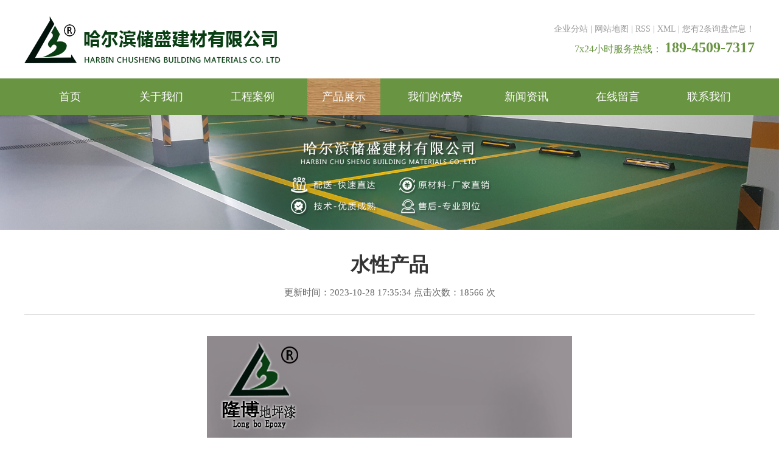

--- FILE ---
content_type: text/html;charset=utf-8
request_url: http://www.hrbcsjc.com/show-19-72-1.html
body_size: 4731
content:
<!DOCTYPE html>
<html lang="zh-CN">
	<head>
		<meta charset="utf-8">
		<meta http-equiv="X-UA-Compatible" content="IE=edge,chrome=1">
		<title>水性产品 - 热门产品 - 哈尔滨储盛建材有限公司</title>
<meta name="generator" content="" />
<meta name="author" content="" />
<meta name="keywords" content="哈尔滨地坪漆厂家,哈尔滨地坪工程,哈尔滨地坪施工" />
<meta name="description" content="哈尔滨储盛建材有限公司专业从事哈尔滨地坪工程,哈尔滨地坪施工,主打品牌“隆博”牌地坪漆系列产品,哈尔滨地坪漆厂家全部采用进口原材料进行生产,引进先进技术研发出水性环氧地坪漆、水性聚氨酯地坪漆系列产品,欢迎来电咨询。" />
        	   
		<meta name="viewport" content="width=device-width, initial-scale=1, maximum-scale=1, user-scalable=no">
		<link rel="shortcut icon" type="image/x-icon">
		<link rel="stylesheet" href="http://www.hrbcsjc.com/static/css/bootstrap.min.css">
		<link rel="stylesheet" href="http://www.hrbcsjc.com/static/css/jquery.validator.css">
		<link rel="stylesheet" href="http://www.hrbcsjc.com/static/css/owl.carousel.min.css">
		<link rel="stylesheet" href="http://www.hrbcsjc.com/static/css/app.css">
		<link rel="stylesheet" href="http://www.hrbcsjc.com/static/css/main.css">
		<script src="http://www.hrbcsjc.com/static/js/jquery.min.js">
		</script>
		<script src="http://www.hrbcsjc.com/static/js/owl.carousel.min.js">
		</script>
		<script src="http://www.hrbcsjc.com/static/js/jquery.validator.min.js">
		</script>
		<script src="http://www.hrbcsjc.com/static/js/jquery.SuperSlide.2.1.2.js">
		</script>
		<script>
			var config = {
				homeUrl: '',
				mUrl: '',
				copyCode: 0,
				isVisitor: 1
			}
		</script>
		<script src="http://www.hrbcsjc.com/static/js/app.js"></script>
		
		<script type="text/javascript" src="http://www.hrbcsjc.com/layui/layui.js"></script>
	    <script type="text/javascript" src="http://www.hrbcsjc.com/js/function_layer.js"></script> 
	
     	 
	</head>
	<body>
	   		<div class="sechead">
			<div id="header">
				<div class="logo">
					<a href="index.html" title="哈尔滨地坪漆厂家">
						<img alt="哈尔滨地坪工程" src="http://www.hrbcsjc.com/static/picture/20200428162643_566.png">
					</a>
				</div>
				<div class="k2 fr">
					<div class="seo1">
						 <a href="region.html" title="哈尔滨地坪施工">企业分站</a> |
                    <a href="sitemap.html" title="哈尔滨地坪漆厂家">网站地图</a> |
                    <a href="rss.xml" title="哈尔滨地坪工程">RSS</a> |
                    <a href="sitemap.xml" title="哈尔滨地坪施工">XML</a> |
                    <a href="/ht_guanli"  target="_blank" >您有<span id="m_count">2</span>条询盘信息！</a>	
					</div>
					<p>
						7x24小时服务热线：
						<strong>
							189-4509-7317						</strong>
					</p>
				</div>
			</div>
		</div>
		<div class="menu">
			<ul class="x-menu clearfix">
				<li class="">
					<a href="index.html">首页</a>
				</li>
				<li class="">
					<a href="intro-1-1.html">关于我们</a>
			   					<ul class="x-sub-menu">
						<li><a href="intro-8-1.html">公司简介</a></li><li><a href="intro-9-1.html">企业文化</a></li><li><a href="intro-10-1.html">资质荣誉</a></li>					</ul>
								</li>
				<li class="">
					<a href="case-2-1.html">工程案例</a>
									<ul class="x-sub-menu">
						<li><a href="case-11-1.html">经典工程案例</a></li><li><a href="case-12-1.html">小规模工程案例</a></li><li><a href="case-13-1.html">精选工程案例</a></li>					</ul>
								</li>
				<li class="active">
					<a href="pro--3-1.html">产品展示</a>
									<ul class="x-sub-menu">
				<li><a href="pro--14-1.html" title="水性环氧地坪产品">水性环氧地坪产品</a></li><li><a href="pro--15-1.html" title="油性环氧地坪产品">油性环氧地坪产品</a></li><li><a href="pro--16-1.html" title="耐磨渗透固化地坪产品">耐磨渗透固化地坪产品</a></li><li><a href="pro--17-1.html" title="马路划线漆">马路划线漆</a></li><li><a href="pro--18-1.html" title="地坪涂装系统">地坪涂装系统</a></li><li><a href="pro--19-1.html" title="热门产品">热门产品</a></li><li><a href="pro--20-1.html" title="环氧系统">环氧系统</a></li><li><a href="pro--21-1.html" title="聚氨酯系列">聚氨酯系列</a></li>	
					</ul>
								</li>
				<li class="">
					<a href="about-4-1.html">我们的优势</a>
					
									<ul class="x-sub-menu">
						<li><a href="about-22-1.html">厂房厂貌</a></li><li><a href="about-23-1.html">承接工程</a></li>					</ul>
									
				</li>
				<li class="">
					<a href="news-5-1.html">新闻资讯</a>
									<ul class="x-sub-menu">
						<li><a href="news-24-1.html">公司新闻</a></li><li><a href="news-25-1.html">行业资讯</a></li>					</ul>
								</li>
				<li class="">
					<a href="message.html">在线留言</a>
				</li>
				<li class="">
					<a href="contact-7-1.html">联系我们</a>
				</li>
			</ul>
		</div>       <div class="banbox">
		   <img src="http://www.hrbcsjc.com/uploads/image/20231026/1698317400.jpg" alt="">
		</div>         		<div class="n_box mt-40">
           <div class="content">
               <div class="titled">
                 <h2>水性产品</h2>
                 <p>更新时间：2023-10-28 17:35:34 点击次数：18566 次 </p>
               </div>
			                  <div class="tuimg">
                 <img src="http://www.hrbcsjc.com/uploads/image/20231028/1698489172.jpg" alt="水性产品">
              </div>
			                  <div class="tufontd">
                 <p>　　<strong>产品简介</strong></p><p>　　水性环氧地坪涂料由水性环氧树脂、水性环氧固化剂、水、助剂、颜填料等组成。以水作为稀释剂，无有机溶剂挥发，无VOC排放，属于绿色涂料，不会对施工环境和工人健康造成伤害。水性环氧地坪涂料具有附着力强、抗压强度高、耐化学性优良、表面硬度高、耐磨性好等优点。</p><p><br/></p><p>　　<strong>适用范围</strong></p><p>　　适用于食品厂、医药厂、手术室、公共场所等要求、洁净地面的涂装，更适合于地下车库、一楼车间、新浇筑的地面、储水池等潮湿、封闭空间的涂装。</p><p><br/></p><p>　　<strong>性能特点</strong></p><p>　　1.水性化、安全、无污染、无毒害;</p><p>　　2.涂膜具有单面透气性，这为溶剂型的环氧因为潮气而起泡、脱层的问题提供了解决方案，因此水性环氧地坪可应用于相对潮湿的地面；</p><p>　　3.水性环氧更容易作成亚光、半亚的涂膜，光泽柔和，为涂装提供舒适的环境；</p><p>　　4.水性环氧不燃不爆，可在封闭或半封闭空间涂装；</p><p>　　5.水性环氧以水替代有机溶剂，节省了溶剂成本，施工工具可直接用水清洗并重复使用;</p><p>　　6.水性环氧涂布率广，降低成本；</p><p>　　7.抗冲击性强：水性环氧由于存在水汽挥发形成的无数微小空隙，在受到强烈冲击时发生缓冲，避免像油性环氧涂层破碎，涂层脱落的现象；</p><p>　　8.重涂性好：水性环氧具有非常好的重涂性，涂层附着力极好，重涂间隔时间短，缩短施工周期；</p><p><br/></p><p>　　<strong>施工工艺</strong></p><p>　　1、基面处理；</p><p>　　2、涂刷水性专用环氧封闭底漆；</p><p>　　3、刮涂水性环氧中涂；</p><p>　　4、打磨、吸尘；</p><p>　　5、涂刷水性环氧面漆</p><p><br/></p>              </div>
			  
              	    <ul class="textd">
		                <li>上一篇：已经没有了</li><li>下一篇：<a href="show--19-71-1.html">桔皮纹止滑型产品</a></li>
        </ul>
		
           </div>
		</div>
		
   		<!--底部-->
		<div class="demo-layout">
			<div class="container-fluid">
				<div class="ft1 fft fl">
					<h2>
						关于我们
					</h2>
					<dd>
							 <p style="text-indent:2em">哈尔滨储盛建材有限公司，是一家专业生产环氧树脂地坪材料的厂家，公司选用国内外优良的技术和设备，全部采用进口原材料进行生产。主打品牌“隆博”牌地坪漆系列产品，在东三省销售以来，受到了广大客户的好评。公司秉承“实施名牌战略，追求质量效益，满足客户需求，信誉赢得市场”的经营方针，为客户提供更高要求的产品和服务。							<a href="intro-1-1.html" target="_self" title="哈尔滨地坪漆厂家">
								more&gt;&gt;
							</a>
						</p>
						<p>
							公司主营：<a href="#">哈尔滨地坪漆厂家</a>,<a href="#">哈尔滨地坪工程</a>,<a href="#">哈尔滨地坪施工</a>						</p>
					</dd>
				</div>
				<div class="ft2 fft fft1 fl">
					<h2>
						产品中心
					</h2>
									<dt>
						<a href="pro--14-1.html" title="水性环氧地坪产品">水性环氧地坪产品</a><a href="pro--15-1.html" title="油性环氧地坪产品">油性环氧地坪产品</a><a href="pro--16-1.html" title="耐磨渗透固化地坪产品">耐磨渗透固化地坪产品</a><a href="pro--17-1.html" title="马路划线漆">马路划线漆</a><a href="pro--18-1.html" title="地坪涂装系统">地坪涂装系统</a><a href="pro--19-1.html" title="热门产品">热门产品</a><a href="pro--20-1.html" title="环氧系统">环氧系统</a><a href="pro--21-1.html" title="聚氨酯系列">聚氨酯系列</a>					</dt>
					
				</div>
				<div class="ft3 fft fft2 fl">
					<h2>
						工程案例
					</h2>
									<dt>
						<a href="case-11-1.html">经典工程案例</a><a href="case-12-1.html">小规模工程案例</a><a href="case-13-1.html">精选工程案例</a>					</dt>
								</div>
				<div class="ft4 fft fft2 fr">
					<h2>
						关于我们
					</h2>
									<dt>
						<a href="intro-8-1.html" title="公司简介">公司简介</a><a href="intro-9-1.html" title="企业文化">企业文化</a><a href="intro-10-1.html" title="资质荣誉">资质荣誉</a>					</dt>
					
				</div>
			</div>
		</div>
		<div class="demo-footer">
			<div class="container-fluid">
				<div class="footfl fl">
					<div class="demo-copyright">
						Copyright © 哈尔滨储盛建材有限公司 All rights reserved 
						<a href="http://beian.miit.gov.cn/" target="_blank">
							黑ICP备19007061号-1						</a>
						<br>
						主要从事于
						<a href="#">哈尔滨地坪漆厂家</a>,<a href="#">哈尔滨地坪工程</a>,<a href="#">哈尔滨地坪施工</a>						, 欢迎来电咨询！
						<span class="jszc">
							服务支持：<a href="http://www.juyaonet.com" target="_blank"><img src="http://www.hrbcsjc.com/static/picture/juy.png" alt=""></a>
						</span>
						<br>
						主营区域：
						<a href="haerb-index.html" target="_blank"> 哈尔滨 </a><a href="qiqihaer-index.html" target="_blank"> 齐齐哈尔 </a><a href="mudanjiang-index.html" target="_blank"> 牡丹江 </a><a href="jiamusi-index.html" target="_blank"> 佳木斯 </a><a href="daqing-index.html" target="_blank"> 大庆 </a><a href="suihua-index.html" target="_blank"> 绥化 </a><a href="yichun-index.html" target="_blank"> 伊春 </a> <a href="disclaimer.html" target="_blank">免责声明</a>
					</div>
				</div>
			</div>
		</div>
		<!--底部end-->
		<script type='text/javascript'>
    (function(m, ei, q, i, a, j, s) {
        m[i] = m[i] || function() {
            (m[i].a = m[i].a || []).push(arguments)
        };
        j = ei.createElement(q),
            s = ei.getElementsByTagName(q)[0];
        j.async = true;
        j.charset = 'UTF-8';
        j.src = 'https://static.meiqia.com/dist/meiqia.js?_=t';
        s.parentNode.insertBefore(j, s);
    })(window, document, 'script', '_MEIQIA');
    _MEIQIA('entId', 216683);
</script>
	<link href="http://www.hrbcsjc.com/templates/default/style/lightbox.css" type="text/css" rel="stylesheet" />
	<script type="text/javascript" src="http://www.hrbcsjc.com/templates/default/js/loadimage.js"></script>
    <script type="text/javascript" src="http://www.hrbcsjc.com/templates/default/js/slidespro.js"></script>
    <script type="text/javascript" src="http://www.hrbcsjc.com/templates/default/js/lightbox.js"></script>
    <script type="text/javascript" src="http://www.hrbcsjc.com/templates/default/js/comment.js"></script>
    <script type="text/javascript">
    $(function(){
	jQuery('.lightbox').lightbox();
    $(".showimg img").LoadImage({width:650,height:550});
	$(".picarr .picture img").LoadImage({width:530,height:350});
	$(".picarr .preview img").LoadImage({width:58,height:45});
    });
    </script>

</body>
</html>

--- FILE ---
content_type: text/css
request_url: http://www.hrbcsjc.com/static/css/main.css
body_size: 31449
content:
.container-fluid{padding: 0; width: 1200px; margin:0 auto; position: relative;}

/*ÃƒÆ’Ã‚Â¥Ãƒâ€šÃ‚Â¤Ãƒâ€šÃ‚Â´ÃƒÆ’Ã‚Â©Ãƒâ€ Ã¢â‚¬â„¢Ãƒâ€šÃ‚Â¨ÃƒÆ’Ã‚Â¦Ãƒâ€šÃ‚Â Ãƒâ€šÃ‚Â·ÃƒÆ’Ã‚Â¥Ãƒâ€šÃ‚Â¼Ãƒâ€šÃ‚Â*/

#header,.w1200{width:1200px;margin:0 auto;}

.fl{float: left;}

.fr{float: right;}

p{margin:0 0 0 0;}



.tophead{width: 100%;height: 35px;background: #ececec;position: relative;}

.headtitle{font-size: 14px;color: #969696;line-height: 35px;}

.k1{font-size: 14px;line-height: 35px;color: #969696;}

.k1 a{color:#999999}



.sechead{height: 129px;position: relative;overflow: hidden;}

.logo{float:left;line-height: 129px;}

.sechead .k2{margin-top: 19px;/* background: url(../images/ttel.png) left center no-repeat; */text-align: left;padding-left: 70px;font-size: 20px;color: #3e3e3e;line-height: 24px;}

.sechead .k2 p{font-size: 16px; color: #699442; text-align: right;}

.sechead .k2 p strong{ font-size:24px; color:#699442;}

.sechead .k2 .seo1{font-size: 14px;color: #999999;margin-top: 17px;margin-bottom: 6px;}

.sechead .k2 .seo1 a{font-size:14px; color: #999;}





/* ÃƒÆ’Ã‚Â¥Ãƒâ€šÃ‚Â¯Ãƒâ€šÃ‚Â¼ÃƒÆ’Ã‚Â¨Ãƒâ€¹Ã¢â‚¬Â Ãƒâ€šÃ‚Âª */

.menu{

    height: 60px;

    background: #699442;

}

.demo-menu {width:1200px;margin:0 auto;display: flex;}

.demo-menu>li {float:left;/* width:120px; */position:relative;text-align:center;flex: 1;}

.demo-menu>li>a {display:block;font-size: 18px;height: 60px;color: #fff;line-height: 60px;}

.demo-menu>li.active>a,.demo-menu>li>a:hover {background:url(../image/meu1.jpg) no-repeat top center;color:#fff}

.demo-menu>li:after {content:"";position:absolute;z-index:100;width:100%;left:0;height:40px;opacity:0;top:100%}



/*ÃƒÆ’Ã‚Â¦Ãƒâ€šÃ‚Â»Ãƒâ€¦Ã‚Â¡ÃƒÆ’Ã‚Â¥Ãƒâ€¦Ã‚Â Ãƒâ€šÃ‚Â¨*/

#demo{overflow:hidden;width:100%;margin:0 auto;}

#indemo {float: left;width:800%}

#demo1 {float: left;}

#demo2 {float: left;}



#m_demo{overflow:hidden;width:100%;margin:0 auto;}

#m_indemo {float: left;width:800%}

#m_demo1 {float: left;}

#m_demo2 {float: left;}



/* ÃƒÆ’Ã‚Â¦Ãƒâ€šÃ‚ÂÃƒâ€¦Ã¢â‚¬Å“ÃƒÆ’Ã‚Â§Ãƒâ€šÃ‚Â´Ãƒâ€šÃ‚Â¢ */

#formsearch{margin-top: 14px;}

#formsearch input{height: 35px;background:none;border:none;line-height:30px;outline: none;float: left;}

#formsearch input#keyword{text-indent:10px;color:#979797;font-size: 14px;width: 255px;/* border: 1px solid #ddd; */background: #fff;}

#formsearch input#s_btn{width: 40px;height: 38px;line-height: 36px;text-align:center;color:#fff;border:none;cursor:pointer;background: url(../image/ss.png) no-repeat;}



/* ÃƒÆ’Ã‚Â¥ÃƒÂ¢Ã¢â€šÂ¬Ã‚Â ÃƒÂ¢Ã¢â€šÂ¬Ã‚Â¦ÃƒÆ’Ã‚Â©Ãƒâ€šÃ‚Â¡Ãƒâ€šÃ‚Âµ */

.left{width: 225px;float: left;}

.right{width: 920px;float: right;border-left: 1px solid #d8d8d8;padding-left: 30px;min-height: 600px;}

.product_list{}

.product_list li{float: left;width: 31%;/* border: 1px solid #eee; */margin: 0 10px 10px;/* padding:5px; */}

.product_list li a.img{display: block;width: 100%;/* height: 281px; */overflow: hidden;border: 1px solid #ccc;}

.product_list li img{width: 100%;height: 100%;transition: all .5s ease;}

.product_list li h3{line-height: 35px;text-align: center;}

.product_list li h3 a{color: #5a5a5a;font-size: 14px;}

.product_list li:hover{border-color: #292e39}

.product_list li:hover img{transform:scale(1.1);}

.product_list li:hover a.img{border: 1px solid #699442;}





/* ÃƒÂ§Ã†â€™Ã‚Â­ÃƒÂ©Ã¢â‚¬â€Ã‚Â¨ÃƒÂ¥Ã¢â‚¬Â¦Ã‚Â³ÃƒÂ©Ã¢â‚¬ÂÃ‚Â®ÃƒÂ¨Ã‚Â¯Ã‚Â */

.hot_s{height: 62px;position: relative;background:#699442}

.hos{width: 100%;height: 62px;line-height: 70px;position: absolute;z-index: 99;top: 0;left: 0;/* box-shadow: 0px 1px 10px rgba(0,0,0,0.2); */}



.hotSearch{font-size: 14px;color: #fff;line-height: 62px;float: left;background: url(http://www.hrbcsjc.com/template/default/assets/images/hot_png.png) no-repeat left center;padding-left: 71px;}

.hotSearch a{color: #fff;font-size: 14px;margin-right: 9px;}



.hot_s .h-tel1{

    float: left;

    position: relative;

    width: 270px;

    padding-left: 10px;

    height: 70px;

    /* background-color: #333; */

    margin-left: 50px;

    border: 10px solid #fff;

    border-top: none;

    border-bottom: none;

}

.hot_s .h-tel1 dd{color: #fff;font-size: 16px;margin-top: 7px;}

.hot_s .h-tel1 h2{color: #fff;font-size: 18px;font-weight:700;line-height: 30px;}

.hot_s .h-tel1 .mask{display: none;width: 250px;height: 228px;position: absolute;z-index: 99;top: -11px;background: url(../image/box.png)no-repeat top center;left: -1px;top: -166px;}

.hot_s .h-tel1 .mask h3{color: #fff;font-size: 18px;margin-top: 174px;margin-left:10px;font-weight: 700;}

.hot_s .h-tel1:hover .mask{display: block;}





/* Ã¤ÂºÂ§Ã¥â€œÂÃ¤Â¸Â­Ã¥Â¿Æ’ */

.prodoct{width: 100%; padding-top: 53px;}

.prodoct .p-hd{width: 100%; height: 74px;}

.prodoct .p-hd .t-p{float: left;}

.prodoct .p-hd .t-p h2{font-size: 30px;color: #000;font-weight: 700;}

.prodoct .p-hd .t-p dd{font-size:26px;color: #707070;text-transform: uppercase;font-weight: 100;margin-top: 15px;margin-bottom: -8px;}

.prodoct .p-hd .t-p i{display: inline-block;width: 65px;height: 2px;background-color: #699442;/* margin-top: 9px; */}

.prodoct .p-hd .t-r dd{font-size: 14px;color: #666666;width:325px;text-align: right;line-height: 25px;margin-top: 8px;}



.prodoct .p-mm{width: 100%;margin-top: 49px;}

.prodoct .p-mm ul{ width:100%; display:flex;}

.prodoct .p-mm ul li{flex:1;}

.prodoct .p-mm ul li a{display: block;text-align: center;margin: 0 auto;}

.prodoct .p-mm ul li a .img{width: 93px;height: 114px;position: relative;text-align: center;margin: 0 auto;}

.prodoct .p-mm ul li a .img img{width: 100%; height: 100%; position: absolute; top: 0; left: 0;}

.prodoct .p-mm ul li a .img .img2{opacity: 0; }

.prodoct .p-mm ul li a .img  .img1{opacity: 1;}

.prodoct .p-mm ul li:hover a .img .img2{opacity: 1;}

.prodoct .p-mm ul li:hover a .img .img1{opacity: 0;}





.prodoct .p-bd{width: 100%;margin-top: 41px;} 

.prodoct .p-bd ul{ width:100%;}

.prodoct .p-bd ul li a{display: block; width: 100%; height:100%;}

.prodoct .p-bd ul li a .img{width: 100%; height: 100%;}

.prodoct .p-bd ul li a .img img{width:100%; height:100%;}

.prodoct .p-bd ul li{position: relative;}

.prodoct .p-bd ul li .mask{position: absolute;width:100%;height:100%;opacity:0;text-align:center;background-color: rgba(0,0,0,0.65);padding: 14% 15%;}

.prodoct .p-bd ul li .mask h2{font-size: 20px; color: #fff;text-align:center;}

.prodoct .p-bd ul li .mask dd{font-size: 16px;color: #fff;text-align: center;text-transform: uppercase;font-weight: 100;margin-top: 5px;}

.prodoct .p-bd ul li .mask  dt{font-size:14px;color: #fff;text-align: center;font-weight: 100;margin-top: 5%;line-height: 25px;}



.prodoct .p-bd ul li:nth-child(1),.prodoct .p-bd ul li:nth-child(6){ width:740px; height: 330px; overflow:hidden;}

.prodoct .p-bd ul li:nth-child(1){float: left;margin-right: 10px;margin-bottom: 10px;}

.prodoct .p-bd ul li:nth-child(6){float: right;margin-left: 10px;margin-top: -189px;}

.prodoct .p-bd ul li:nth-child(2),.prodoct .p-bd ul li:nth-child(5){width: 450px;height: 130px; overflow:hidden;}

.prodoct .p-bd ul li:nth-child(2){float: right; margin-bottom: 10px; }

.prodoct .p-bd ul li:nth-child(5){float: left;margin-top: 10px;}

.prodoct .p-bd ul li:nth-child(3),.prodoct .p-bd ul li:nth-child(4){width: 450px;height: 190px; overflow: hidden;}

.prodoct .p-bd ul li:nth-child(3){float:right;margin-bottom: 10px;}

.prodoct .p-bd ul li:nth-child(4){/* float: left; */margin-top: 10px;}



.prodoct .p-bd ul li:hover .mask{opacity: 1; top: 0;}





.c1{background:url(../image/c1bj.jpg) no-repeat;margin-top:47px;padding-bottom:82px;}

/* çƒ­é—¨äº§å“ */

.hot-pro{width:100%;padding-top: 25px;}

.title{text-align: center; margin:0 auto;}

.title h2{font-size:30px; color: #000; font-weight: 700;}

.title dd{font-size: 25px;color: #000;text-transform: uppercase;font-weight:400;margin-top: 10px;}

.title i{display: block;margin:0 auto;width: 65px;height: 2px;background-color: #88a831;margin-top: 13px;margin-bottom: 19px;/* font-weight: 100; */}

.title  dt{font-size: 16px;color: #000;font-weight: 400;}



.hot-pro .htp-bd{width:100%;margin-top: 32px;}

.hot-pro .htp-bd ul{widows: 100%; display: flex;}

.hot-pro .htp-bd ul li{ position: relative;}

.hot-pro .htp-bd ul li:nth-child(2){margin:0 30px}

.hot-pro .htp-bd ul li .img{display:block; width: 380px;height: 380px;overflow:hidden;}

.hot-pro .htp-bd ul li .img img{width: 100%; height: 100%;}

.hot-pro .htp-bd ul li .mask{position: absolute;opacity:0; background: rgba(0,0,0,0.4) url(../image/p1b.png) no-repeat center center;width: 100%;height: 100%;text-align: center;padding: 27% 0;}



.hot-pro .htp-bd ul li .mask h3{font-size:16px;color: #fff;text-align: center;margin: 0 auto;}

.hot-pro .htp-bd ul li .mask span{font-size: 16px;color: #fff;padding: 0 18%;display: block;margin-top: 16px;line-height: 25px;}

.hot-pro .htp-bd ul li:hover .mask{opacity: 1; top: 0;}





/* åˆ›æ„åè¶³ æ— æƒ§è¶…è¶Š */



.cy1{width: 100%;padding-top: 140px;}

.c-bdy{position: relative; width:100%;height:580px;}

.cy1 .cyfl{width: 500px;height: 580px;overflow:hidden;float: left;position: absolute;z-index: 999;top: 0px;}

.cy1 .cyfl img{width: 100%;height:100%;}

.cy1  .cyfr{width: 690px;background: #fff;position: relative;padding: 174px 3% 0;height: 540px;float: right;margin-top: 46px;box-shadow: 0 0 13px rgba(0,0,0,0.1);}



.cy1  .cyfr .t-cy1{width: 700px;height: 210px;text-align: left;border:2px solid #699442;position: absolute;z-index: 99999999;top: -77px;left: -10%;padding-left: 20%;padding-top: 84px;}

.cy1  .cyfr .t-cy1 h2{font-size:30px; color: #699442;}

.cy1  .cyfr .t-cy1 dd{font-size:22px;color: #666666;margin-top: 18px;}



.cy1  .cyfr .cy-bd{}

.cy1  .cyfr .cy-bd ul{width:100%;}

.cy1  .cyfr .cy-bd ul li{float: left;position:relative;width:50%;margin-bottom: 24px;}

.cy1  .cyfr .cy-bd ul li h3{width:60px;height: 56px;background-color: #699442;color:#fff;font-size: 16px;position: absolute;padding: 9px 13px 0;top: 18%;}

.cy1  .cyfr .cy-bd ul li a{display: block;width: 260px;height: 82px;border: 1px solid #dddddd;float: left;margin-left: 25px;color: #555;padding-left: 54px;line-height: 24px;padding-top: 20px;}

.cy1  .cyfr .cy-bd ul li a.zxzx{display: block;width:136px;height:40px;line-height:40px;text-align: center;font-size: 16px;color: #699442;border:2px solid #699442;padding-left: 0;padding-top: 0;font-weight: 600;margin-top: 7%;}







/* æˆ‘ä»¬çš„ä¼˜åŠ¿ */



.ourspur{width: 100%;margin-top: 87px;}

.yshi{background: url(../image/youshi.png) no-repeat top center; }



.yxfl{width: 76%;}

.yxfl .txtScroll-left{float: right;width: 67%;position: relative;margin-top: 129px;padding-bottom: 82px;padding-top: 41px;}



.yxfl .txtScroll-left .bd{ width: 100%;}

.yxfl .txtScroll-left .bd .infoList{width: 100%;padding-top: 62px;padding-left: 12px;}

.yxfl .txtScroll-left .bd .infoList li h3{font-size: 24px; color: #699442; font-weight: 700;}

.yxfl .txtScroll-left .bd .infoList li dd{font-size: 14px;color: #666666;line-height: 44px;margin-top: 25px;}

.yxfl .txtScroll-left .bd .tempWrap{width: 97% !important;margin:0 auto;}

.yxfl .txtScroll-left .hd{ position: absolute;width: 100%;  bottom: 28px;}

.yxfl .txtScroll-left .hd ul{width: 100%; text-align: center;}



.yxfl .txtScroll-left .hd ul li{display:inline-block;width: 16px;height: 16px;border-radius: 16px; background-color: #333; margin:0 3px; font-size: 0; }

.yxfl .txtScroll-left .hd ul li.on{background-color: #699442;}



.yxfr{width: 21%;/* background-color:#999; */padding-top: 103px;padding-left: 1%;padding-right: 2%;}

.yxfr textarea{width: 100%;color: #afafaf; border:1px solid #e4e4e4; height: 100px; background-color: #fff;}

.yxfr input[name="contact"]{width:100%;height: 30px;line-height: 30px;border: 1px solid #e4e4e4;background-color: #fff;margin-bottom: 13px;}

.yxfr .col-md-6{width: 100%;margin-top: 9px;}

.yxfr input{color: #afafaf; padding-left: 8px;}



.yxfr input[name="checkcode"]{width: 50%; float:left;}

.yxfr .checkCodeImg{float: right;width: 50%;}

.yxfr input[name="btn"]{width: 100%;height:40px;line-height:40px;border: 0;font-size: 16px;background-color: #699442;text-align: center;color: #fff;margin-top: 18px;}







/* å·¥ç¨‹æ¡ˆä¾‹ */

.case {width: 100%;padding-top: 60px;}

.case .ca-bd{width: 100%;margin-top: 44px;}

.case .ca-bd ul{width: 100%;}

.case .ca-bd ul li{width: 377px;height: 444px;float:left; padding: 20px; border:1px solid #f0f0f0; margin-left: 11px; margin-bottom: 11px;}

.case .ca-bd ul li .img{display:block; width: 100%; height:335px; overflow:hidden; position: relative;}

.case .ca-bd ul li .img img{width: 100%; height: 100%;}

.case .ca-bd ul li .img h2{width: 78px;height: 25px;line-height: 25px; text-align: center; background-color: #699442; font-size: 12px; color: #fff; position:absolute; top: 0; left:0;}

.case .ca-bd ul li dd{font-size: 16px; line-height: 24px; color: #3e3e3e; margin-top: 15px;}

.case .ca-bd ul li  span{display: inline-block;width: 100%;height:16px;line-height: 16px;background: #fff url(../image/t1.png)no-repeat left center;padding-left: 22px;font-size:12px;color: #999;margin-top: 20px;}

.case .ca-bd ul li:hover{background-color: #699442; border: 1px solid #699442;}

.case .ca-bd ul li:hover .img h2{background-color: #fff; color: #699442;}

.case .ca-bd ul li:hover dd{color:#fff;}

.case .ca-bd ul li:hover span{color: #fff; background:#699442 url(../image/t2.png) no-repeat left center;}





/* æ–°é—»ä¸­å¿ƒ */

.news{width: 100%;padding-top: 50px;}

.news .nw-bd{width: 100%; margin-top:68px; }

.news .nw-bd .nwfl{width: 590px;padding-top: 130px;height: 494px;background:url(../image/gsdt.png)no-repeat top left;}

.news .nw-bd .nwfr{ width: 590px;height: 494px;border:1px solid #d3d3d3;}



.news .nw-bd .nwfl .tp1{width: 100%; height: 110px; padding-left: 26px; padding-top: 26px;}

.news .nw-bd .nwfl .tp1 .date{width: 49px; float: left;}

.news .nw-bd .nwfl .tp1 .date h5{font-size: 12px; color: #699442;}

.news .nw-bd .nwfl .tp1 .date h4{font-size:40px;color: #699442;font-weight: 700;margin-top: 14px;}

.news .nw-bd .nwfl .tp1 .tpfr{float:left; width:80%; margin-left: 28px;}

.news .nw-bd .nwfl .tp1 .tpfr h3{font-size: 16px;color:#699442;}

.news .nw-bd .nwfl .tp1 .tpfr dd{font-size: 14px; color: #999; line-height: 20px; margin-top: 12px;}

.news .nw-bd .news-list{padding-left:26px; width: 100%;}



.news .nw-bd .news-list li{height: 49px;line-height: 49px;}



.news .nw-bd .news-list li span{float: left; font-size: 14px; color: #333333; display: inline-block; margin-right: 38px;}



.news .nw-bd .news-list li a{color:#333; font-size: 14px;}

.news .nw-bd .news-list li:hover span{color:#699442; }

.news .nw-bd .news-list li:hover a{color:#699442; }

.news .nw-bd .more{display: inline-block;font-size: 14px;color: #699442;font-weight:700;float: right;margin-top: 23px;margin-right: 38px;}



/* è¡Œä¸šæ–°é—» */

.news .nw-bd  .nwfr .nw-b{padding-left: 18px;}

.news .nw-bd  .nwfr .nw-t{width: 100%; height: 50px; border-bottom: 2px solid #006636;}

.news .nw-bd  .nwfr .nw-t .nw1fl{color: #333;font-size:18px;font-weight: 700;padding-left: 17px;padding-top: 16px;}

.news .nw-bd  .nwfr .nw-t .nw1fl span{font-size: 13px;color: #666666;text-transform: uppercase;font-weight: 100;margin-left: 6px;}

.news .nw-bd  .nwfr .nw-t .nw1fr a{font-size: 12px;color:#666;display: inline-block;margin-top: 19px;margin-right: 15px;}



.news .nw-bd  .nwfr .tp2{width: 100%;/* padding-left:17px; */padding-top: 20px;}



.news .nw-bd  .nwfr .tp2 .tp2fl{width: 210px; height: 160px;}

.news .nw-bd  .nwfr .tp2 .tp2fl .img{ widows: 100%; height: 100%; overflow: hidden;}

.news .nw-bd  .nwfr .tp2 .tp2fl .img img{width:100%; height: 100%;}

.news .nw-bd  .nwfr .tp2 .tp2fr{width:308px;/* margin-left: 25px; */margin-right: 30px;}

.news .nw-bd  .nwfr .tp2 .tp2fr h3{font-size: 16px;color: #699442;margin-top: 4px;font-weight: bold;}

.news .nw-bd  .nwfr .tp2 .tp2fr dd{font-size: 14px;color: #999;margin-top: 22px;line-height: 22px;}

.news .nw-bd  .nwfr .tp2 .tp2fr dd a{color: #007918; font-size: 14px;}



.news .nw-bd  .nwfr .tp2 .tp2fr .date h5{font-size: 14px;color: #999;float: right;margin-top: 25px;}

.news .nw-bd  .nwfr .tp2 .tp2fr .date h5::before{content:""; display: inline-block; vertical-align: middle; width: 30px; height: 1px;background-color: #999;}



.news .nw-bd .nwfr .news-list2{width:100%;}

.news .nw-bd .nwfr .news-list2 li{ width: 100%;padding-left: 12px;padding-right: 30px; height: 42px; line-height:42px; border-bottom: 1px solid #d3d3d3;}

.news .nw-bd .nwfr .news-list2 li a{display: inline-block; float: left; padding-left: 24px; background:url(../image/hyxw1.png) no-repeat left center; font-size:14px; color: #333333;}

.news .nw-bd .nwfr .news-list2 li span{float: right; font-size:14px; color:#666;}

.news .nw-bd .nwfr .news-list2 li:last-child{border-bottom: 0;}





/* å®šåˆ¶ */

.dz{width: 100%;background-color:#f9f9f9;padding-top: 30px;padding-bottom: 25px;margin-top: 10px;}

.dz ul{width:100%;/* display:flex; */}

.dz ul li{/* flex:1; */float:left;text-align: center; width:25%;}

.dz ul li .img{width: 62px;height: 62px;overflow: hidden;margin:0 auto;}

.dz ul li .img img{widows: 100%; height: 100%;}

.dz ul li h3{text-align: center;font-size:16px;color: #666666;margin-top: 27px;display: block;}



.link{width: 1200px;margin:0 auto;/*height: 40px;*/line-height: 40px;color: #666;margin-top: 10px;}

.link a{display: inline-block;color: #666;margin-right: 5px;}

.link a:hover{color: #699442;}



/* */



.demo-layout {

    background-size: cover;

    background: #191919;

    padding-top: 26px;

    padding-bottom: 26px;

}

.demo-footer {

    padding: 1% 0;

    background: #161618;

   font-size: 12px;

    line-height: 1.8;

}

.demo-footer, .demo-footer a {

    color: hsla(0,0%,100%,.5);

}

/* é¡µè„š */

.fft h2{float: left; font-size: 17px; color: #fff;}

.fft dd{font-size: 13px;color: #999999;line-height: 30px;margin-top: 47px;}

.fft dd a{color: #699442}

.ft1{width: 358px;margin-left:15px;}



.ft2{width: 372px; margin-left:38px;}

.fft dt{margin-top: 37px;}

.fft dt p{width: 100%;height: 36px;}

.fft dt a{float: left;margin-right: 20px;font-size: 14px;color: #acacac;display: inline-block;width: 40%;height: 36px;line-height: 36px;border-bottom: 1px solid #515151;font-weight: normal;overflow:hidden;}

.fft dt a:before{content: ">>";color: #515151;font-size: 14px;display: inline-block;margin-right: 7px;}

.fft dt a:hover{color: #699442;}



.ft3{width: 172px;}

.ft4{width: 171px;}

.fft2 dt a{width: 100%;}

.footfl{width: 100%;}

.demo-seo{float: left;}

.demo-footer{padding: 1% 0;}

.footfr dd{text-align: left; width: 416px; line-height: 22px;}





/* 内页 */

.content{width:1200px;margin-left:auto;margin-right:auto;}

.prodescription{border:1px solid #e5e5e5;background:#f9f9f9;line-height:24px;padding:10px;margin-bottom:15px;text-indent:20px;}

.banbox img{display: block; margin-left: auto; margin-right: auto; max-width: 100%;}

.mt-40 {

    padding-top: 40px;

    overflow: hidden;

}

.n_tit h3{ font-size:32px; color:#333; text-align:center; position:relative; padding-bottom:20px; margin-bottom:25px; font-weight:700;}

.n_tit h3:after{ content: '';

    position: absolute;

	height:3px;

	width:50px;

	background:#699442;

	bottom:0;

	left:50%;

	margin-left:-25px;

    z-index: 1;

    -webkit-transition: all 0.3s;

    -moz-transition: all 0.3s;

    transition: all 0.3s;

}

.n_tex{font-size:15px; line-height:30px; color:#666; overflow:hidden; padding-bottom:50px; padding-top: 25px;}

.n_tex img{max-width:100%;}



/*新闻页*/

.xw1{overflow:hidden; margin-top:30px;}

.xw1 li {

    height: 140px;

    margin: 0px 20px 20px;

}

.xw1 li a {

    background: #f2f2f2;

    display: block;

    padding: 25px 15px;

	overflow:hidden;

}

.xw1 li .sj1 {

    width: 162px;

    height: 90px;

    padding-left: 34px;

    font-weight: bolder;

    box-sizing: border-box;

    font-size: 14px;

    color: #699442;

    float: left;

    border-right: 1px solid #dcdcdc;

}

.xw1 li .sj1 h1 {

    font-size: 30px;

    line-height: 42px;

    margin-bottom: 0px;

    font-weight: bolder;

    margin: 10px 0 0;

}

.xw1 li .sj1 p {

    border-bottom: 2px solid #699442;

    display: table;

}

.xw1 li .xw_z {

    float: left;

    margin: 0px 20px;

    width: 800px;

    height: 90px;

    color: #747474;

    font-size: 12px;

    line-height: 22px;

}

.xw1 li .xw_z h1 {

    font-size: 16px;

    color: #313131;

    font-weight: bolder;

    line-height: 30px;

    margin-bottom: 6px;

	overflow: hidden;

  text-overflow: ellipsis;

  display: -webkit-box;

  -webkit-line-clamp: 1;

  -webkit-box-orient: vertical;

  display: -moz-box;

  -moz-line-clamp: 1;

  -moz-box-orient: vertical;

  word-wrap: break-word;

  word-break: break-all;

  white-space: normal; 

  

}

.xw1 li .xw_z h2 {

    font-size: 14px;

    line-height: 22px;

    height: 44px;

	font-weight: 400;

	overflow: hidden;

	text-overflow: ellipsis;

	display: -webkit-box;

	-webkit-line-clamp: 2;

	-webkit-box-orient: vertical;

	display: -moz-box;

	-moz-line-clamp: 2;

	-moz-box-orient: vertical;

	word-wrap: break-word;

	word-break: break-all;

	white-space: normal; 

}

.xw1 li a:hover {

    background: #699442;

	color:#fff;

}

.xw1 li a .jt {

    background: url(../picture/jt3.png) no-repeat center center;

    float: right;

    width: 37px;

    height: 90px;

    margin-right: 30px;

}

.xw1 li a:hover .sj1,.xw1 li a:hover .xw_z,.xw1 li a:hover .xw_z h1{color:#fff;}

.xw1 li a:hover .sj1 p{border-bottom: 2px solid #fff;}

.xw1 li:last-child{margin-bottom:0;}



.topnav a{display:inline-block; width:130px; height:40px; border:solid 1px #699442; font-size:15px; color:#699442; margin-left:5px; margin-right:5px; line-height:38px;}

.topnav a:hover,.topnav a.actid{ background:#699442; color:#fff; border:solid 1px #699442;}

.topnav{text-align:center;}



/*详情页*/

.titled h2{ font-size:32px; color:#333; margin-bottom: 18px; font-weight:700;}

.titled{text-align:center; border-bottom:solid 1px #ddd; padding-bottom:25px; overflow:hidden;}

.titled p{color:#666; margin-top:10px; font-size:15px;}

.tufont{line-height:30px; min-height:80px;}

.tufontd{color: #666; line-height:30px; margin-top:30px; font-size: 15px;}

.tufontd img{max-width:100%; display: block; margin-left: auto; margin-right: auto;}

.tufontd a{font-weight: 600; color: #699442;}

.textd{color: #999; line-height:28px; margin-top:30px; margin-bottom:50px;}

.textd a{color: #699442;}

.textd a:hover{color:#699442;}

.tuimg img{display:block; margin-left:auto; margin-right:auto; max-width:100%;}

.tuimg{overflow:hidden; padding-top:35px;}



/*联系我们*/

.lxw_box{overflow:hidden; padding-bottom:60px;}

.lxw_box .xfl{width:500px; float:left;}

.lxw_box .xfl ul li{border: solid 1px #eee; border-radius: 60px; height: 55px; line-height: 50px; font-size: 16px; color: #666; padding-left: 25px; margin-top: 21px;}

.xfr #map{width:663px; height:312px; border:solid 1px #eee;}

.xfr{width:665px; float:right;}

.liab_k{overflow:hidden; padding-top:35px;}



/*加入永兴*/

.tops{overflow:hidden; margin-left:-30px; margin-bottom:30px;}

.tops .form-control{

	background: #fff;

    border: 1px solid #c0bec0;

    width: 453px;

    height: 38px;

    line-height: 38px;

    padding-left: 15px;

    font-size: 14px;

    color: #bbbbbb;

    float: left;

	margin-left:30px;

}

.topb textarea{

	border: 1px solid #c0bec0;

	width: 935px;

    height: 200px;

	font-size: 14px;

    color: #757575;

    padding: 15px;

}

.btn-default {

    width: 240px;

    font-size: 16px;

    height: 42px;

    text-align: center;

    display: block;

    background: #699442;

    border-radius: 5px;

    color: #fff;

    margin: 40px auto 60px auto;

}

.btn-default:hover{background: #318436;}

.bdf{width:937px; margin-left:auto; margin-right:auto; margin-top:30px;}

.ts{text-align:center;font-size: 16px;color: #636363;}



.n_box .pr_box{padding-top: 0;}



.kehbox{background:url(../images/dnim.jpg) no-repeat top center; overflow:hidden; min-height:760px;}



/* */



/*产品*/

.wrap_n{ width:1200px; display:table; margin:0 auto; padding:0 0 50px 0}

.wrap_n .cp_l_nav ul{ height:auto}

.cp_l_nav {width: 100%;box-sizing: border-box;padding: 0px 0 0px;margin: 1px auto 0 auto;}

.xypg-left-nav>li {position: relative;border-bottom: 1px solid #eeeeee;}

.xypg-left-nav>li:last-child {border-bottom: none;}

.xypg-left-nav>li>a {display: block;font-size: 16px;line-height: 22px;color: #2e2e2e;padding: 15px 18px;}

.xypg-left-nav>li:hover>a, .xypg-left-nav>li.clicked>a {color: #699442; font-weight: 600;}

.xypg-left-nav>li .first-nav-btn {position: absolute;z-index: 99;width: 30px;height: 30px;text-align: center;top: 10px;right: 20px;cursor: pointer;background: url("../images/zhw.png") 0 -240px no-repeat;}

.xypg-left-nav>li:hover .first-nav-btn, .xypg-left-nav>li.clicked .first-nav-btn {color: #699442;font-weight: 600;}

.xypg-left{ width:256px; float:left;}

.xypg-left-box{margin-bottom: 20px;}

.xypg-left-title{background: #699442; padding:7px 20px; position: relative;}

.xypg-left-title h3{font-size:18px; color: #ffffff; line-height: 30px; font-weight: bold; position: relative; z-index: 9;}

.xypg-left-title i{position: absolute; left: -5px; top: -9px; font-style: normal; font-size: 67px; font-weight: bold; opacity: .1; color: #fff; line-height: 1; z-index: 1; text-transform: uppercase;}

.xypg-left-title span{font-weight: normal; font-size: 16px; color: #fff; opacity: .6; margin-left: 10px; text-transform: capitalize;}

.xypg-left-title span:before{content: "/"; padding-right: 5px;}

.xypg-left-con{border: 1px solid #d2d2d2; border-top: none;}



.cp_l_nav .zxlu h3 a{font-size: 15px; color: #333; font-weight: 400; display: block; border-bottom: solid 1px #d7d7d7; line-height: 40px; height: 40px; background: url("../picture/vb_02.png") no-repeat center right;}

.cp_l_nav .zxlu h3.on a,.cp_l_nav .zxlu h3 a:hover{font-weight: 600; color: #699442;}

.cp_l_nav .zxlu ul{border-bottom: solid 1px #d7d7d7; padding: 5px 0; max-height: 181px; overflow: hidden;}

.cp_l_nav .zxlu ul li a{position: relative; display: block; font-size: 14px; color: #333; padding-left: 18px; line-height: 28px;}

.cp_l_nav .zxlu ul li a:after {

    content: '';

    position: absolute;

	height:2px;

	width:2px;

	background:#333;

	top: 50%;

	left:0;

	margin-top: -1px;

    z-index: 1;

	border-radius: 100%;

    -webkit-transition: all 0.3s;

    -moz-transition: all 0.3s;

    transition: all 0.3s;

}

.cp_l_nav .zxlu ul li a:hover{color: #699442;}

.cp_l_nav .zxlu ul li a:hover:after{background: #699442;}

.cp_l_nav .zxlu ul li.activ a{color: #699442; font-weight: 600;}

.cp_l_nav .zxlu ul li.activ a:after{background: #699442;}

.zxlu{padding: 0 15px;}



.cpfr{width: 890px;}

.cpfr ul li{width: 287px; float: left; margin-left: 14px; margin-bottom: 27px;}

.cpfr ul li a{display: block; overflow: hidden;}

.cpfr ul li a img{display: block; width: 287px; height: 240px;}

.cpfr ul li a .com-img{width: 287px; height: 240px; overflow: hidden;}

.cpfr ul li a h4{font-size: 16px; text-align: center; color: #151515; font-weight: 400; margin-top: 15px;

    overflow: hidden;

    text-overflow: ellipsis;

    display: -webkit-box;

    -webkit-line-clamp: 1;

    -webkit-box-orient: vertical;

    display: -moz-box;

    -moz-line-clamp: 1;

    -moz-box-orient: vertical;

    word-wrap: break-word;

    word-break: break-all;

    white-space: normal; 

}

.cpfr ul{margin-left: -14px;}



.tudw{background: url("../images/sw_11.png") #699442 no-repeat top 39px left 27px; padding: 25px 27px; overflow: hidden; color: #fff;}

.tudw h4{font-size: 20px; font-weight: 400; margin-left: 44px;}

.tudw p{font-size: 24px; font-weight: 600; margin-left: 44px;}



.cpfr ul li a:hover h4{color: #699442;}

.cplie{margin-top: 50px;}



.yous{background: url("../images/fe_14.jpg") no-repeat top center; overflow: hidden; padding: 70px 0;}



.newdk a:hover h4{color: #699442;}



.wrap_n_r{ width:910px; float:right}

.wrap_n_bt{ width:100%; color:#fff; display:table; background:#699442; height:45px; line-height:45px;}

.wrap_n_bt h1{ float:left; font-size:18px; font-weight:bolder; padding:0 20px}

.wrap_n_bt .site{ float:right; font-size:14px; padding:0 20px}

.wrap_n_bt .site a{ color:#fff}

.wrap_n_tj{border:1px solid #e5e5e5;background:#f9f9f9;line-height:24px;padding:10px;margin:15px auto;text-indent:20px;}

.wrap_n .cp_r,.wrap_n .li_r{ float:inherit; width:100%}

.wrap_n .cp_r ul,.wrap_n .li_r ul{    padding-left:0px;}

.wrap_n .cp_r ul li,.wrap_n .li_r ul li{ width:285px;margin: 0 20px 5px 0;}

.wrap_n .cp_r ul li:nth-child(3n+0),.wrap_n .li_r ul li:nth-child(3n+0){margin-right: 0;}

.wrap_n .cp_r ul li a .cp_t{ width:290px; height:290px;}

.wrap_n .cp_r ul li a .cp_t img{ width:290px; height:290px;}



.cp_r,.li_r{ width:952px; overflow: hidden;}

.cp_r ul,.li_r ul{ padding-left:22px; display:table; width:100%; box-sizing:border-box}

.cp_r ul li,.li_r ul li{width:300px; display:block; color:#000000;float:left; margin:0 15px 5px 0;}

.cp_r ul li a,.li_r ul li a{ width:300px;  margin:0 auto; display:block;}

.cp_r ul li:nth-child(3n+0),.li_r ul li:nth-child(3n+0){ margin-right:0;}

.cp_r ul li a h1,.li_r ul li a h1{ font-size:17px;  color:#333;line-height:54px; display:block; text-align:center;width:100%; margin:0 auto; font-weight: 400;}

.cp_r ul li a .cp_t{ width:300px; height:340px;  display:block; border:2px solid #eeeeee;  overflow: hidden; box-sizing:border-box;}

.cp_r ul li a .cp_t img{ width:300px; height:340px;  display:block;-webkit-transition: all .6s ease 0s; transition: all .6s ease 0s;}

.cp_r ul li a:hover .cp_t img{transform: scale(1.05);}

.cp_r ul li a:hover h1 { color:#699442}

.cp_r ul li a:hover .cp_t{ border:2px solid #699442}



.mt-40 {

    padding-top: 40px;

    overflow: hidden;

}



.form-group{margin-bottom: 0;}

.n_tex{overflow: hidden;}

.nbox{overflow: hidden; border: solid 1px #eee; padding: 20px 20px; margin-bottom: 20px;}

.form-group .nbox:last-child{margin-bottom: 0;}



.fenye {

    text-align: center;

    overflow: hidden;

    padding-top: 30px;

    padding-bottom: 50px;

}



.jszc img{display: inline-block;}

#mobile{width: 100%; height: 32px; border: 1px solid #e4e4e4;}
#yzm{
	width: 100px;
    height: 45px;
    margin-top: 12px;
	border: 1px solid #e4e4e4;
}

/*企业文化*/
.qiyl{overflow: hidden; margin-top: 35px;}
.qiyl ul li a{display: block; overflow: hidden; border: solid 1px #eee; font-size: 18px; color: #222; position: relative; padding: 10px 15px; padding-right: 178px;}
.qiyl ul li span{display: block; position: absolute; right: 15px; top:10px; font-size: 18px; color: #666;}
.qiyl ul li{margin-bottom: 20px;}





















--- FILE ---
content_type: application/javascript
request_url: http://www.hrbcsjc.com/js/function_layer.js
body_size: 947
content:
//预加载layer
layui.use('layer', function()
{

});	
//layer加载函数
function layer_load(vname,str)
{
    layui.use('layer', function(){	
			  var vname=  layer.msg(str, {
						  icon: 16,
						  shade: 0.01,
						   time:false
						  });
     });

}
//layer提示函数（确定，关闭按钮）
function layer_msg(msc,iconname)
{
		 layui.use('layer', function(){	
		       layer.alert(msc,{icon: iconname});
			   //$("#"+rback).focus();
		 });
}

//layer提示函数（自动关闭）
function layer_tip(msc)
{
		 layui.use('layer', function(){	
		          layer.msg(msc, {
							icon: 6,
							shade: 0.01
							,time:5000 //1000为1s
				   });
		 });
}
//layer确定函数
function layer_msg2(msc,btn,url,icon)
{
		layer.confirm(msc, {
		  icon: icon
		  ,btn: [btn] //可以无限个按钮
		  ,yes: function(index, layero){
			  
			window.location.href=url; 
		  }

		});
}